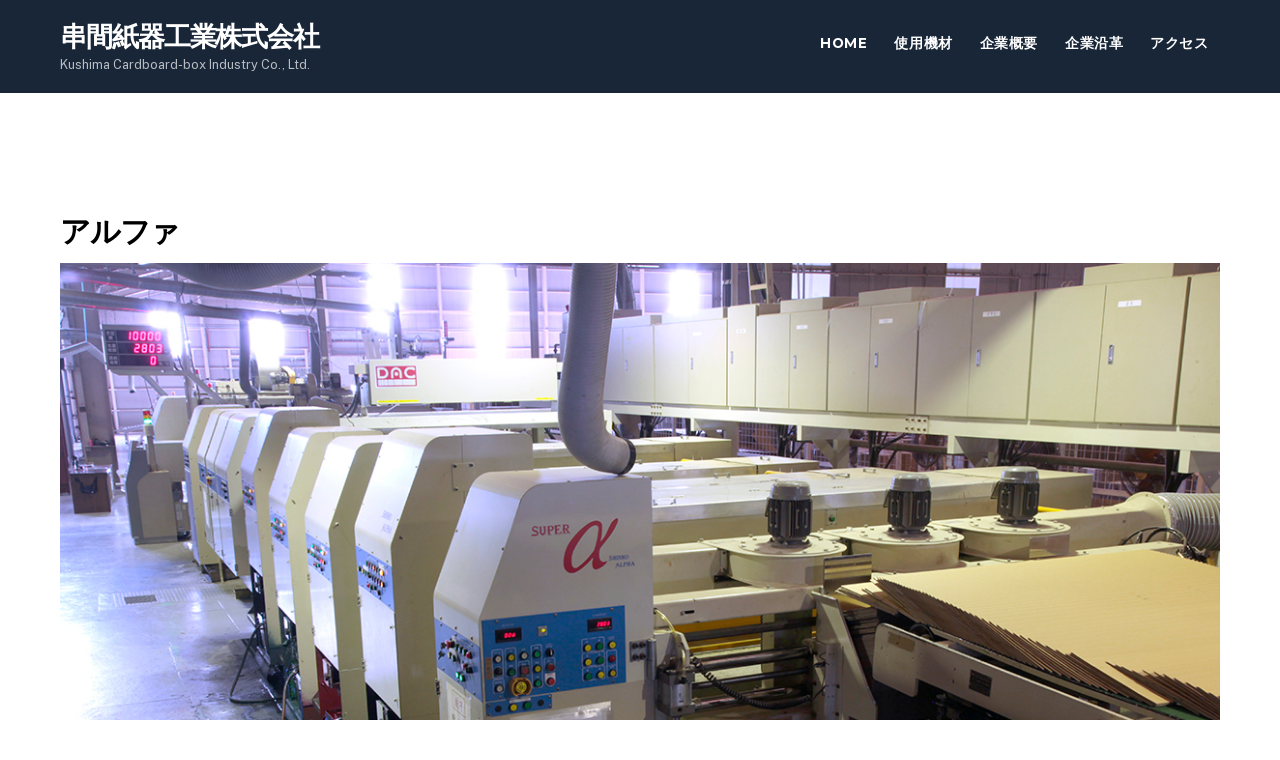

--- FILE ---
content_type: text/html; charset=UTF-8
request_url: https://kushima-shiki.com/2021/06/04/%E3%82%A2%E3%83%AB%E3%83%95%E3%82%A1/
body_size: 29807
content:
<!DOCTYPE html>
<html lang="ja">
<head>
	    <meta charset="UTF-8">
	    <meta name="viewport" content="width=device-width, initial-scale=1">
    <title>アルファ &#8211; 串間紙器工業株式会社</title>
<meta name='robots' content='max-image-preview:large' />
	    <style id="tf_lazy_style">
		[data-tf-src]{opacity:0}.tf_svg_lazy{transition:filter .3s linear!important;filter:blur(25px);opacity:1;transform:translateZ(0)}.tf_svg_lazy_loaded{filter:blur(0)}.module[data-lazy],.module[data-lazy] .ui,.module_row[data-lazy]:not(.tb_first),.module_row[data-lazy]:not(.tb_first)>.row_inner,.module_row:not(.tb_first) .module_column[data-lazy],.module_subrow[data-lazy]>.subrow_inner{background-image:none!important}
	    </style>
	    <noscript><style>[data-tf-src]{display:none!important}.tf_svg_lazy{filter:none!important;opacity:1!important}</style></noscript>
	    	    <style id="tf_lazy_common">
							/*chrome bug,prevent run transition on the page loading*/
				body:not(.page-loaded),body:not(.page-loaded) #header,body:not(.page-loaded) a,body:not(.page-loaded) img,body:not(.page-loaded) figure,body:not(.page-loaded) div,body:not(.page-loaded) i,body:not(.page-loaded) li,body:not(.page-loaded) span,body:not(.page-loaded) ul{animation:none!important;transition:none!important}body:not(.page-loaded) #main-nav li .sub-menu{display:none}
				img{max-width:100%;height:auto}
						.tf_fa{display:inline-block;width:1em;height:1em;stroke-width:0;stroke:currentColor;overflow:visible;fill:currentColor;pointer-events:none;vertical-align:middle}#tf_svg symbol{overflow:visible}.tf_lazy{position:relative;visibility:visible;display:block;opacity:.3}.wow .tf_lazy{visibility:hidden;opacity:1;position:static;display:inline}div.tf_audio_lazy audio{visibility:hidden;height:0;display:inline}.mejs-container{visibility:visible}.tf_iframe_lazy{transition:opacity .3s ease-in-out;min-height:10px}.tf_carousel .swiper-wrapper{display:flex}.tf_carousel .swiper-slide{flex-shrink:0;opacity:0}.tf_carousel .tf_lazy{contain:none}.swiper-wrapper>br,.tf_lazy.swiper-wrapper .tf_lazy:after,.tf_lazy.swiper-wrapper .tf_lazy:before{display:none}.tf_lazy:after,.tf_lazy:before{content:'';display:inline-block;position:absolute;width:10px!important;height:10px!important;margin:0 3px;top:50%!important;right:50%!important;left:auto!important;border-radius:100%;background-color:currentColor;visibility:visible;animation:tf-hrz-loader infinite .75s cubic-bezier(.2,.68,.18,1.08)}.tf_lazy:after{width:6px!important;height:6px!important;right:auto!important;left:50%!important;margin-top:3px;animation-delay:-.4s}@keyframes tf-hrz-loader{0%{transform:scale(1);opacity:1}50%{transform:scale(.1);opacity:.6}100%{transform:scale(1);opacity:1}}.tf_lazy_lightbox{position:fixed;background:rgba(11,11,11,.8);color:#ccc;top:0;left:0;display:flex;align-items:center;justify-content:center;z-index:999}.tf_lazy_lightbox .tf_lazy:after,.tf_lazy_lightbox .tf_lazy:before{background:#fff}.tf_video_lazy video{width:100%;height:100%;position:static;object-fit:cover}
		</style>
			<noscript><style>body:not(.page-loaded) #main-nav li .sub-menu{display:block}</style></noscript>
    	    <link rel="preconnect" href="https://fonts.gstatic.com" crossorigin/>
		<link rel="dns-prefetch" href="//www.google-analytics.com"/>
	<link rel="preload" href="https://kushima-shiki.com/wp/wp-content/uploads/themify-css/concate/526974139/themify-concate-3801977506.min.css" as="style"><link id="themify_concate-css" rel="stylesheet" href="https://kushima-shiki.com/wp/wp-content/uploads/themify-css/concate/526974139/themify-concate-3801977506.min.css"><link rel="preload" href="https://kushima-shiki.com/wp/wp-content/uploads/themify-css/concate/526974139/themify-mobile-407892401.min.css" as="style" media="screen and (max-width:900px)"><link id="themify_mobile_concate-css" rel="stylesheet" href="https://kushima-shiki.com/wp/wp-content/uploads/themify-css/concate/526974139/themify-mobile-407892401.min.css" media="screen and (max-width:900px)"><link rel="alternate" type="application/rss+xml" title="串間紙器工業株式会社 &raquo; フィード" href="https://kushima-shiki.com/feed/" />
<link rel="alternate" type="application/rss+xml" title="串間紙器工業株式会社 &raquo; コメントフィード" href="https://kushima-shiki.com/comments/feed/" />
<link rel="alternate" type="application/rss+xml" title="串間紙器工業株式会社 &raquo; アルファ のコメントのフィード" href="https://kushima-shiki.com/2021/06/04/%e3%82%a2%e3%83%ab%e3%83%95%e3%82%a1/feed/" />
<script src='https://kushima-shiki.com/wp/wp-includes/js/jquery/jquery.min.js?ver=3.5.1' id='jquery-core-js'></script>
<link rel="https://api.w.org/" href="https://kushima-shiki.com/wp-json/" /><link rel="alternate" type="application/json" href="https://kushima-shiki.com/wp-json/wp/v2/posts/68" /><link rel="EditURI" type="application/rsd+xml" title="RSD" href="https://kushima-shiki.com/wp/xmlrpc.php?rsd" />
<link rel="wlwmanifest" type="application/wlwmanifest+xml" href="https://kushima-shiki.com/wp/wp-includes/wlwmanifest.xml" /> 
<meta name="generator" content="WordPress 5.7.14" />
<link rel="canonical" href="https://kushima-shiki.com/2021/06/04/%e3%82%a2%e3%83%ab%e3%83%95%e3%82%a1/" />
<link rel='shortlink' href='https://kushima-shiki.com/?p=68' />
<link rel="alternate" type="application/json+oembed" href="https://kushima-shiki.com/wp-json/oembed/1.0/embed?url=https%3A%2F%2Fkushima-shiki.com%2F2021%2F06%2F04%2F%25e3%2582%25a2%25e3%2583%25ab%25e3%2583%2595%25e3%2582%25a1%2F" />
<link rel="alternate" type="text/xml+oembed" href="https://kushima-shiki.com/wp-json/oembed/1.0/embed?url=https%3A%2F%2Fkushima-shiki.com%2F2021%2F06%2F04%2F%25e3%2582%25a2%25e3%2583%25ab%25e3%2583%2595%25e3%2582%25a1%2F&#038;format=xml" />

	<style>
	@keyframes themifyAnimatedBG{
		0%{background-color:#33baab}100%{background-color:#e33b9e}50%{background-color:#4961d7}33.3%{background-color:#2ea85c}25%{background-color:#2bb8ed}20%{background-color:#dd5135}
	}
	.page-loaded .module_row.animated-bg{
		animation:themifyAnimatedBG 30000ms infinite alternate
	}
	</style>
	<style>.recentcomments a{display:inline !important;padding:0 !important;margin:0 !important;}</style><style id="tb_inline_styles">.tb_animation_on{overflow-x:hidden}.themify_builder .wow{visibility:hidden;animation-fill-mode:both}.themify_builder .tf_lax_done{transition-duration:.8s;transition-timing-function:cubic-bezier(.165,.84,.44,1)}.wow.tf_lax_done{animation-fill-mode:backwards}[data-sticky-active].tb_sticky_scroll_active{z-index:1}[data-sticky-active].tb_sticky_scroll_active .hide-on-stick{display:none}@media screen and (min-width:1025px){.hide-desktop{width:0!important;height:0!important;padding:0!important;visibility:hidden!important;margin:0!important;display:table-column!important}}@media screen and (min-width:769px) and (max-width:1024px){.hide-tablet_landscape{width:0!important;height:0!important;padding:0!important;visibility:hidden!important;margin:0!important;display:table-column!important}}@media screen and (min-width:1024px) and (max-width:768px){.hide-tablet{width:0!important;height:0!important;padding:0!important;visibility:hidden!important;margin:0!important;display:table-column!important}}@media screen and (max-width:600px){.hide-mobile{width:0!important;height:0!important;padding:0!important;visibility:hidden!important;margin:0!important;display:table-column!important}}</style><noscript><style>.themify_builder .wow,.wow .tf_lazy{visibility:visible!important}</style></noscript></head>
<body class="post-template-default single single-post postid-68 single-format-standard skin-accountant default_width sidebar-none no-home tb_animation_on ready-view header-horizontal fixed-header-enabled footer-left-col social-widget-off search-off footer-menu-navigation-off header-widgets-off single-classic-layout filter-hover-none filter-featured-only sidemenu-active">
<div id="pagewrap" class="tf_box hfeed site">
    <a class="screen-reader-text skip-to-content" href="#content">Skip to content</a>
					<div id="headerwrap"  class=' tf_box tf_w'>

			
			                                                    <div class="header-icons tf_hide">
                                <a id="menu-icon" class="tf_inline_b tf_text_dec" href="#mobile-menu" aria-label="Menu"><span class="menu-icon-inner tf_inline_b tf_vmiddle tf_overflow"></span><span class="screen-reader-text">Menu</span></a>
				                            </div>
                        
			<header id="header" class="tf_box pagewidth tf_clearfix" itemscope="itemscope" itemtype="https://schema.org/WPHeader">

	            
	            <div class="header-bar tf_box">
				    <div id="site-logo"><a href="https://kushima-shiki.com" title="串間紙器工業株式会社"><span>串間紙器工業株式会社</span></a></div><div id="site-description" class="site-description"><span>Kushima Cardboard-box Industry Co., Ltd.</span></div>				</div>
				<!-- /.header-bar -->

									<div id="mobile-menu" class="sidemenu sidemenu-off tf_scrollbar">
												
						<div class="navbar-wrapper tf_clearfix">
                            														
							
							<nav id="main-nav-wrap" itemscope="itemscope" itemtype="https://schema.org/SiteNavigationElement">
								<ul id="main-nav" class="main-nav tf_clearfix tf_box"><li class="menu-item-page-7 menu-item menu-item-type-post_type menu-item-object-page menu-item-home  page_item page-item-7  menu-item-108" ><a  href="https://kushima-shiki.com/">HOME</a> </li>
<li class="menu-item-category-2 menu-item menu-item-type-taxonomy menu-item-object-category mega-link menu-item-60" data-termid="2" data-tax="category"><a  href="https://kushima-shiki.com/category/%e6%a9%9f%e6%9d%90/">使用機材</a> </li>
<li class="menu-item-custom-95 menu-item menu-item-type-custom menu-item-object-custom   menu-item-home menu-item-95" ><a  href="https://kushima-shiki.com/#about">企業概要</a> </li>
<li class="menu-item-custom-96 menu-item menu-item-type-custom menu-item-object-custom   menu-item-home menu-item-96" ><a  href="https://kushima-shiki.com/#history">企業沿革</a> </li>
<li class="menu-item-custom-97 menu-item menu-item-type-custom menu-item-object-custom   menu-item-home menu-item-97" ><a  href="https://kushima-shiki.com/#access">アクセス</a> </li>
</ul>							</nav>
							<!-- /#main-nav-wrap -->
                                                    </div>

						
							<a id="menu-icon-close" aria-label="Close menu" class="tf_close tf_hide" href="#"><span class="screen-reader-text">Close Menu</span></a>

																	</div><!-- #mobile-menu -->
                     					<!-- /#mobile-menu -->
				
				
				
			</header>
			<!-- /#header -->
				        
		</div>
		<!-- /#headerwrap -->
	
	<div id="body" class="tf_box tf_clear tf_mw tf_clearfix">
		
		    <!-- layout-container -->
    <div id="layout" class="pagewidth tf_box tf_clearfix">
	<!-- content -->
<main id="content" class="tf_box tf_clearfix">
        
	<article id="post-68" class="post tf_clearfix post-68 type-post status-publish format-standard hentry category-2 has-post-title no-post-date has-post-category has-post-tag has-post-comment has-post-author   cat-2">
	    
		<div class="post-content">
		<div class="post-content-inner">

			
			<h1 class="post-title entry-title">アルファ</h1>
			
			
				<div class="entry-content">

        				<!--themify_builder_content-->
<div id="themify_builder_content-68" data-postid="68" class="themify_builder_content themify_builder_content-68 themify_builder tf_clear">
    	<!-- module_row -->
	<div  data-lazy="1" class="module_row themify_builder_row tb_b4rz440 tb_first tf_clearfix">
	    		<div class="row_inner col_align_top tf_box tf_w tf_rel">
			<div  data-lazy="1" class="module_column tb-column col-full first tb_ef32440 tf_box">
	    	    	        <div class="tb-column-inner tf_box tf_w">
		    <!-- module text -->
<div  class="module module-text tb_qfr7366   " data-lazy="1">
            <div  class="tb_text_wrap">
    <p><img decoding="async" data-tf-not-load="1" class="alignnone size-full wp-image-69" src="http://kushima-shiki.com/wp/wp-content/uploads/2021/06/MG_7036.jpg" alt="" width="1200" height="800" srcset="https://kushima-shiki.com/wp/wp-content/uploads/2021/06/MG_7036.jpg 1200w, https://kushima-shiki.com/wp/wp-content/uploads/2021/06/MG_7036-300x200.jpg 300w, https://kushima-shiki.com/wp/wp-content/uploads/2021/06/MG_7036-1024x683.jpg 1024w, https://kushima-shiki.com/wp/wp-content/uploads/2021/06/MG_7036-768x512.jpg 768w, https://kushima-shiki.com/wp/wp-content/uploads/2021/06/MG_7036-1024x683-449x300.jpg 449w" sizes="(max-width: 1200px) 100vw, 1200px" /><br />通常型のダンボールケース製造4色固定式</p>
<p>導入年月日：2007年6月<br />特徴：1分間に300ケースの段ボールを製造（4色印刷）</p>
<p><img decoding="async" data-tf-not-load="1" class="alignnone size-full wp-image-70" src="http://kushima-shiki.com/wp/wp-content/uploads/2021/06/MG_7038.jpg" alt="" width="1200" height="800" srcset="https://kushima-shiki.com/wp/wp-content/uploads/2021/06/MG_7038.jpg 1200w, https://kushima-shiki.com/wp/wp-content/uploads/2021/06/MG_7038-300x200.jpg 300w, https://kushima-shiki.com/wp/wp-content/uploads/2021/06/MG_7038-1024x683.jpg 1024w, https://kushima-shiki.com/wp/wp-content/uploads/2021/06/MG_7038-768x512.jpg 768w" sizes="(max-width: 1200px) 100vw, 1200px" /><br />
<img decoding="async" loading="lazy" class="alignnone size-full wp-image-71" src="http://kushima-shiki.com/wp/wp-content/uploads/2021/06/MG_7041.jpg" alt="" width="1200" height="800" srcset="https://kushima-shiki.com/wp/wp-content/uploads/2021/06/MG_7041.jpg 1200w, https://kushima-shiki.com/wp/wp-content/uploads/2021/06/MG_7041-300x200.jpg 300w, https://kushima-shiki.com/wp/wp-content/uploads/2021/06/MG_7041-1024x683.jpg 1024w, https://kushima-shiki.com/wp/wp-content/uploads/2021/06/MG_7041-768x512.jpg 768w" sizes="(max-width: 1200px) 100vw, 1200px" /><br />
<img decoding="async" loading="lazy" class="alignnone size-full wp-image-72" src="http://kushima-shiki.com/wp/wp-content/uploads/2021/06/MG_7050.jpg" alt="" width="1200" height="800" srcset="https://kushima-shiki.com/wp/wp-content/uploads/2021/06/MG_7050.jpg 1200w, https://kushima-shiki.com/wp/wp-content/uploads/2021/06/MG_7050-300x200.jpg 300w, https://kushima-shiki.com/wp/wp-content/uploads/2021/06/MG_7050-1024x683.jpg 1024w, https://kushima-shiki.com/wp/wp-content/uploads/2021/06/MG_7050-768x512.jpg 768w" sizes="(max-width: 1200px) 100vw, 1200px" /></p>
    </div>
</div>
<!-- /module text -->	        </div>
	    	</div>
		    </div>
	    <!-- /row_inner -->
	</div>
	<!-- /module_row -->
	</div>
<!--/themify_builder_content-->
	    
	</div><!-- /.entry-content -->
	
		</div>
		<!-- /.post-content-inner -->
	</div>
	<!-- /.post-content -->
	
</article>
<!-- /.post -->

    
    				<div class="related-posts tf_clearfix">
			<h4 class="related-title">Related Posts</h4>
							<article class="post type-post tf_clearfix">
								<figure class="post-image tf_clearfix">
			    								<a href="https://kushima-shiki.com/2021/06/25/%e8%87%aa%e5%8b%95%e5%b9%b3%e7%9b%a4%e6%89%93%e6%8a%9c%e6%a9%9fap-165e%e2%85%a1%e5%9e%8b/">
								<img decoding="async" loading="lazy" src="https://kushima-shiki.com/wp/wp-content/uploads/2021/06/1620714368738.-1024x768-394x330.jpg" width="394" height="330" class="wp-post-image wp-image-103" title="1620714368738." alt="1620714368738.">								    				</a>
							    			</figure>
								<div class="post-content">
						<p class="post-meta">
							 <span class="post-category"><a href="https://kushima-shiki.com/category/%e6%a9%9f%e6%9d%90/" rel="tag" class="term-%e6%a9%9f%e6%9d%90">使用機材</a></span>						</p>
						<h4 class="post-title entry-title"><a href="https://kushima-shiki.com/2021/06/25/%e8%87%aa%e5%8b%95%e5%b9%b3%e7%9b%a4%e6%89%93%e6%8a%9c%e6%a9%9fap-165e%e2%85%a1%e5%9e%8b/">自動平盤打抜機AP-165EⅡ型</a></h4>	<div class="entry-content">

        
	</div><!-- /.entry-content -->
						</div>
					<!-- /.post-content -->
				</article>
							<article class="post type-post tf_clearfix">
								<figure class="post-image tf_clearfix">
			    								<a href="https://kushima-shiki.com/2021/06/04/%e3%82%b5%e3%83%b3%e3%83%97%e3%83%ab%e3%82%ab%e3%83%83%e3%82%bf%e3%83%bc/">
								<img decoding="async" loading="lazy" src="https://kushima-shiki.com/wp/wp-content/uploads/2021/06/DSC_0052_02-1024x576-394x330.jpg" width="394" height="330" class="wp-post-image wp-image-80" title="DSC_0052_02" alt="DSC_0052_02">								    				</a>
							    			</figure>
								<div class="post-content">
						<p class="post-meta">
							 <span class="post-category"><a href="https://kushima-shiki.com/category/%e6%a9%9f%e6%9d%90/" rel="tag" class="term-%e6%a9%9f%e6%9d%90">使用機材</a></span>						</p>
						<h4 class="post-title entry-title"><a href="https://kushima-shiki.com/2021/06/04/%e3%82%b5%e3%83%b3%e3%83%97%e3%83%ab%e3%82%ab%e3%83%83%e3%82%bf%e3%83%bc/">CAD対応自動高速レシプロカッターAS2613F（平型）</a></h4>	<div class="entry-content">

        
	</div><!-- /.entry-content -->
						</div>
					<!-- /.post-content -->
				</article>
							<article class="post type-post tf_clearfix">
								<figure class="post-image tf_clearfix">
			    								<a href="https://kushima-shiki.com/2021/06/04/evol-4fgr-100/">
								<img decoding="async" loading="lazy" data-lazy="1" src="https://kushima-shiki.com/wp/wp-content/uploads/2021/06/IMG_1352.JPG-394x330.jpg" width="394" height="330" class="tf_svg_lazy wp-post-image wp-image-75" title="IMG_1352.JPG" alt="IMG_1352.JPG">								    				</a>
							    			</figure>
								<div class="post-content">
						<p class="post-meta">
							 <span class="post-category"><a href="https://kushima-shiki.com/category/%e6%a9%9f%e6%9d%90/" rel="tag" class="term-%e6%a9%9f%e6%9d%90">使用機材</a></span>						</p>
						<h4 class="post-title entry-title"><a href="https://kushima-shiki.com/2021/06/04/evol-4fgr-100/">EVOL 4FGR-100</a></h4>	<div class="entry-content">

        
	</div><!-- /.entry-content -->
						</div>
					<!-- /.post-content -->
				</article>
					</div>
		<!-- /.related-posts -->
			</main>
<!-- /content -->
    </div>    
    </div><!-- /body -->
<div id="footerwrap" class="tf_box tf_clear ">
				<footer id="footer" class="tf_box pagewidth tf_scrollbar tf_rel tf_clearfix" itemscope="itemscope" itemtype="https://schema.org/WPFooter">
			<div class="back-top tf_textc tf_clearfix back-top-float back-top-hide"><div class="arrow-up"><a aria-label="Back to top" href="#header"><span class="screen-reader-text">Back To Top</span></a></div></div>
			<div class="main-col first tf_clearfix">
				<div class="footer-left-wrap first">
																	<div class="footer-logo-wrapper tf_clearfix">
							<div id="footer-logo"><a href="https://kushima-shiki.com" title="串間紙器工業株式会社"><span>串間紙器工業株式会社</span></a></div>							<!-- /footer-logo -->
						</div>
					
									</div>

				<div class="footer-right-wrap">
					
											<div class="footer-text tf_clear tf_clearfix">
							<div class="footer-text-inner">
															</div>
						</div>
						<!-- /.footer-text -->
									</div>
			</div>

												<div class="section-col tf_clearfix">
						<div class="footer-widgets-wrap">
							
		<div class="footer-widgets tf_clearfix">
							<div class="col4-2 first tf_box tf_float">
					<div id="text-2" class="widget widget_text">			<div class="textwidget"><p>住所：<a href="https://www.google.com/maps?ll=31.724076,131.016018&amp;z=14&amp;t=h&amp;hl=ja&amp;gl=JP&amp;mapclient=embed&amp;cid=13386282497630424980">〒899-4103 鹿児島県曽於市財部町下財部1596-1</a><br />
メールアドレス：<a href="mailto:ykushima@mnet.ne.jp">ykushima@mnet.ne.jp</a><br />
電話番号：<a href="tel:0986723800">0986-72-3800</a><br />
FAX番号：0986-72-3813</p>
</div>
		</div>				</div>
							<div class="col4-2 tf_box tf_float">
									</div>
					</div>
		<!-- /.footer-widgets -->

								<!-- /footer-widgets -->
						</div>
					</div>
							
					</footer><!-- /#footer -->
				
	</div><!-- /#footerwrap -->
</div><!-- /#pagewrap -->
<!-- SCHEMA BEGIN --><script type="application/ld+json">[{"@context":"https:\/\/schema.org","@type":"BlogPosting","mainEntityOfPage":{"@type":"WebPage","@id":"https:\/\/kushima-shiki.com\/2021\/06\/04\/%e3%82%a2%e3%83%ab%e3%83%95%e3%82%a1\/"},"headline":"\u30a2\u30eb\u30d5\u30a1","datePublished":"2021-06-04T07:56:55+09:00","dateModified":"2021-06-04T07:56:55+09:00","author":{"@type":"Person","name":"ot"},"publisher":{"@type":"Organization","name":"","logo":{"@type":"ImageObject","url":"","width":0,"height":0}},"description":"\u901a\u5e38\u578b\u306e\u30c0\u30f3\u30dc\u30fc\u30eb\u30b1\u30fc\u30b9\u88fd\u90204\u8272\u56fa\u5b9a\u5f0f \u5c0e\u5165\u5e74\u6708\u65e5\uff1a2007\u5e746\u6708\u7279\u5fb4\uff1a1\u5206\u9593\u306b300\u30b1\u30fc\u30b9\u306e\u6bb5\u30dc\u30fc\u30eb\u3092\u88fd\u9020\uff084\u8272\u5370\u5237\uff09","image":{"@type":"ImageObject","url":"https:\/\/kushima-shiki.com\/wp\/wp-content\/uploads\/2021\/06\/MG_7036-1024x683.jpg","width":1024,"height":683}}]</script><!-- /SCHEMA END --><!-- wp_footer -->
			<!--googleoff:all-->
			<!--noindex-->
			<script type="text/template" id="tf_vars">
				var themifyScript = {"headerType":"header-horizontal","sticky_header":"","pageLoaderEffect":"","infiniteEnable":"0"};
var tbLocalScript = {"builder_url":"https://kushima-shiki.com/wp/wp-content/themes/themify-ultra/themify/themify-builder","css_module_url":"https://kushima-shiki.com/wp/wp-content/themes/themify-ultra/themify/themify-builder/css/modules/","js_module_url":"https://kushima-shiki.com/wp/wp-content/themes/themify-ultra/themify/themify-builder/js/modules/","js_modules":{"fwr":"https://kushima-shiki.com/wp/wp-content/themes/themify-ultra/themify/themify-builder/js/modules/fullwidthRows.min.js","bgs":"https://kushima-shiki.com/wp/wp-content/themes/themify-ultra/themify/themify-builder/js/modules/backgroundSlider.min.js","fwv":"https://kushima-shiki.com/wp/wp-content/themes/themify-ultra/themify/themify-builder/js/modules/fullwidthvideo.min.js","feature":"https://kushima-shiki.com/wp/wp-content/themes/themify-ultra/themify/themify-builder/js/modules/feature.min.js","parallax":"https://kushima-shiki.com/wp/wp-content/themes/themify-ultra/themify/themify-builder/js/modules/parallax.min.js","bgzs":"https://kushima-shiki.com/wp/wp-content/themes/themify-ultra/themify/themify-builder/js/modules/bgzoom_scroll.min.js","bgzoom":"https://kushima-shiki.com/wp/wp-content/themes/themify-ultra/themify/themify-builder/js/modules/bgzoom.min.js","gallery":"https://kushima-shiki.com/wp/wp-content/themes/themify-ultra/themify/themify-builder/js/modules/gallery.min.js","menu":"https://kushima-shiki.com/wp/wp-content/themes/themify-ultra/themify/themify-builder/js/modules/menu.min.js","read":"https://kushima-shiki.com/wp/wp-content/themes/themify-ultra/themify/themify-builder/js/modules/readMore.min.js","sticky":"https://kushima-shiki.com/wp/wp-content/themes/themify-ultra/themify/themify-builder/js/modules/sticky.min.js","alert":"https://kushima-shiki.com/wp/wp-content/themes/themify-ultra/themify/themify-builder/js/modules/alert.min.js","tab":"https://kushima-shiki.com/wp/wp-content/themes/themify-ultra/themify/themify-builder/js/modules/tab.min.js","accordion":"https://kushima-shiki.com/wp/wp-content/themes/themify-ultra/themify/themify-builder/js/modules/accordion.min.js","oc":"https://kushima-shiki.com/wp/wp-content/themes/themify-ultra/themify/themify-builder/js/modules/overlay-content.min.js","video":"https://kushima-shiki.com/wp/wp-content/themes/themify-ultra/themify/themify-builder/js/modules/video.min.js","sh":"https://kushima-shiki.com/wp/wp-content/themes/themify-ultra/themify/themify-builder/js/themify.scroll-highlight.min.js"},"breakpoints":{"tablet_landscape":[769,1024],"tablet":[1024,768],"mobile":600},"fullwidth_support":"","addons":[]};
var themify_vars = {"version":"5.2.3","url":"https://kushima-shiki.com/wp/wp-content/themes/themify-ultra/themify","wp":"5.7.14","ajax_url":"https://kushima-shiki.com/wp/wp-admin/admin-ajax.php","includesURL":"https://kushima-shiki.com/wp/wp-includes/","emailSub":"Check this out!","lightbox":{"disable_sharing":true,"gallerySelector":"","i18n":{"tCounter":"%curr% of %total%"}},"s_v":"5.3.7","a_v":"3.6.2","i_v":"4.1.4","js_modules":{"fxh":"https://kushima-shiki.com/wp/wp-content/themes/themify-ultra/themify/js/modules/fixedheader.min.js","lb":"https://kushima-shiki.com/wp/wp-content/themes/themify-ultra/themify/js/lightbox.min.js","gal":"https://kushima-shiki.com/wp/wp-content/themes/themify-ultra/themify/js/themify.gallery.min.js","sw":"https://kushima-shiki.com/wp/wp-content/themes/themify-ultra/themify/js/modules/swiper/swiper.min.js","tc":"https://kushima-shiki.com/wp/wp-content/themes/themify-ultra/themify/js/modules/themify.carousel.min.js","map":"https://kushima-shiki.com/wp/wp-content/themes/themify-ultra/themify/js/modules/map.min.js","img":"https://kushima-shiki.com/wp/wp-content/themes/themify-ultra/themify/js/modules/jquery.imagesloaded.min.js","at":"https://kushima-shiki.com/wp/wp-content/themes/themify-ultra/themify/js/modules/autoTiles.min.js","iso":"https://kushima-shiki.com/wp/wp-content/themes/themify-ultra/themify/js/modules/isotop.min.js","inf":"https://kushima-shiki.com/wp/wp-content/themes/themify-ultra/themify/js/modules/infinite.min.js","lax":"https://kushima-shiki.com/wp/wp-content/themes/themify-ultra/themify/js/modules/lax.min.js","video":"https://kushima-shiki.com/wp/wp-content/themes/themify-ultra/themify/js/modules/video-player.min.js","audio":"https://kushima-shiki.com/wp/wp-content/themes/themify-ultra/themify/js/modules/audio-player.min.js","side":"https://kushima-shiki.com/wp/wp-content/themes/themify-ultra/themify/js/modules/themify.sidemenu.min.js","edge":"https://kushima-shiki.com/wp/wp-content/themes/themify-ultra/themify/js/modules/edge.Menu.min.js","wow":"https://kushima-shiki.com/wp/wp-content/themes/themify-ultra/themify/js/modules/tf_wow.min.js","share":"https://kushima-shiki.com/wp/wp-content/themes/themify-ultra/themify/js/modules/sharer.min.js","mega":"https://kushima-shiki.com/wp/wp-content/themes/themify-ultra/themify/megamenu/js/themify.mega-menu.min.js","drop":"https://kushima-shiki.com/wp/wp-content/themes/themify-ultra/themify/js/modules/themify.dropdown.min.js","wc":"https://kushima-shiki.com/wp/wp-content/themes/themify-ultra/themify/js/modules/wc.min.js","stb":"https://kushima-shiki.com/wp/wp-content/themes/themify-ultra/themify/js/modules/sticky-buy.min.js"},"css_modules":{"sw":"https://kushima-shiki.com/wp/wp-content/themes/themify-ultra/themify/css/swiper/swiper.min.css","an":"https://kushima-shiki.com/wp/wp-content/themes/themify-ultra/themify/css/animate.min.css","video":"https://kushima-shiki.com/wp/wp-content/themes/themify-ultra/themify/css/modules/video.min.css","audio":"https://kushima-shiki.com/wp/wp-content/themes/themify-ultra/themify/css/modules/audio.min.css","drop":"https://kushima-shiki.com/wp/wp-content/themes/themify-ultra/themify/css/modules/dropdown.min.css","lb":"https://kushima-shiki.com/wp/wp-content/themes/themify-ultra/themify/css/lightbox.min.css","mega":"https://kushima-shiki.com/wp/wp-content/themes/themify-ultra/themify/megamenu/css/megamenu.min.css","stb":"https://kushima-shiki.com/wp/wp-content/themes/themify-ultra/themify/css/modules/sticky-buy.min.css"},"is_min":"1","wp_embed":"https://kushima-shiki.com/wp-includes/js/wp-embed.min.js","theme_js":"https://kushima-shiki.com/wp/wp-content/themes/themify-ultra/js/themify.script.min.js","theme_v":"5.2.7","theme_url":"https://kushima-shiki.com/wp/wp-content/themes/themify-ultra","menu_point":"900","commentUrl":"https://kushima-shiki.com/wp-includes/js/comment-reply.min.js","done":{"tb_parallax":true,"tb_text":true,"tb_style":true}};			</script>
			<!--/noindex-->
			<!--googleon:all-->
			<script nomodule defer src="https://kushima-shiki.com/wp/wp-content/themes/themify-ultra/themify/js/modules/fallback.min.js"></script>
			<script defer="defer" src='https://kushima-shiki.com/wp/wp-content/themes/themify-ultra/themify/js/main.min.js?ver=5.2.3' id='themify-main-script-js'></script>
<svg id="tf_svg" style="display:none"><defs></defs></svg>			<link rel="preload" href="https://kushima-shiki.com/wp/wp-content/themes/themify-ultra/js/themify.script.min.js?ver=5.2.7" as="script"/> 
						<link rel="preload" href="https://kushima-shiki.com/wp/wp-content/themes/themify-ultra/themify/themify-builder/js/themify.builder.script.min.js?ver=5.2.3" as="script"/> 
						<link rel="prefetch" href="https://kushima-shiki.com/wp/wp-content/themes/themify-ultra/themify/js/modules/themify.sidemenu.min.js?ver=5.2.3" as="script"/> 
						<link rel="prefetch" href="https://kushima-shiki.com/wp/wp-content/themes/themify-ultra/themify/js/modules/jquery.imagesloaded.min.js?ver=4.1.4" as="script"/> 
						<link rel="preload" href="http://kushima-shiki.com/wp/wp-content/uploads/2021/06/MG_7036.jpg" as="image"/> 
						<link rel="preload" href="http://kushima-shiki.com/wp/wp-content/uploads/2021/06/MG_7038.jpg" as="image"/> 
			

<link rel="preload" as="style" href="https://fonts.googleapis.com/css?family=Playfair+Display:400,400i,700,700i,900,900i%7CMontserrat:400,700%7CPublic+Sans:400,700&display=swap"/><link id="themify-google-fonts-css" rel="stylesheet" href="https://fonts.googleapis.com/css?family=Playfair+Display:400,400i,700,700i,900,900i%7CMontserrat:400,700%7CPublic+Sans:400,700&display=swap"/>	</body>
</html>


--- FILE ---
content_type: application/javascript
request_url: https://kushima-shiki.com/wp/wp-content/themes/themify-ultra/themify/megamenu/js/themify.mega-menu.min.js?ver=5.2.3
body_size: 1637
content:
'use strict';(function(k,g,m){let l;const h={},d=g.isTouch?"click":"mouseover",e=function(a){if(!(g.w<l||a.target.closest(".mega-menu-posts"))){var b="mouseenter"===a.type||"focus"===a.type?this.getElementsByClassName("mega-link")[0]:a.target;b.classList.contains("child-arrow")&&(b=b.closest(".has-mega-sub-menu").getElementsByClassName("mega-link")[0]);if(b=b.classList.contains("mega-link")?b:b.closest(".tf_mega_taxes .mega-link")){"click"===a.type&&a.preventDefault();a=k(b);var c=a.data("termid"),
e=a.data("tax"),d=b.getElementsByTagName("a")[0].classList;b=a.closest(".mega-sub-menu");var f=a[0].getElementsByClassName("mega-menu-posts")[0];f||(f=m.createElement("div"),f.className="mega-menu-posts tf_left tf_box",a[0].appendChild(f));b.find(".tf_mega_selected").removeClass("tf_mega_selected");a.addClass("tf_mega_selected");void 0!==h[c]?f.innerHTML=h[c]:d.contains("tf_loader")||(d.add("tf_loader"),k.ajax({url:themify_vars.ajax_url,type:"POST",data:{action:"themify_theme_mega_posts",termid:c,
tax:e},complete:function(){d.remove("tf_loader")},success:function(a){h[c]=a;f.innerHTML=h[c]}}))}}};g.on("tf_mega_menu",function(a,b){a=a.getElementsByClassName("tf_mega_taxes");l=b;for(b=a.length-1;-1<b;--b){a[b].addEventListener(d,e);"mouseover"===d&&a[b].addEventListener("focusin",e);let c=a[b].closest(".has-mega-sub-menu");c&&("mouseover"===d?(c.addEventListener("mouseenter",e,{passive:!0}),c.querySelector("a").addEventListener("focus",e.bind(c),{passive:!0})):c.getElementsByClassName("child-arrow")[0].addEventListener("click",
e))}},!0);g.isTouch||setTimeout(function(){g.edgeMenu()},1500)})(jQuery,Themify,document);
